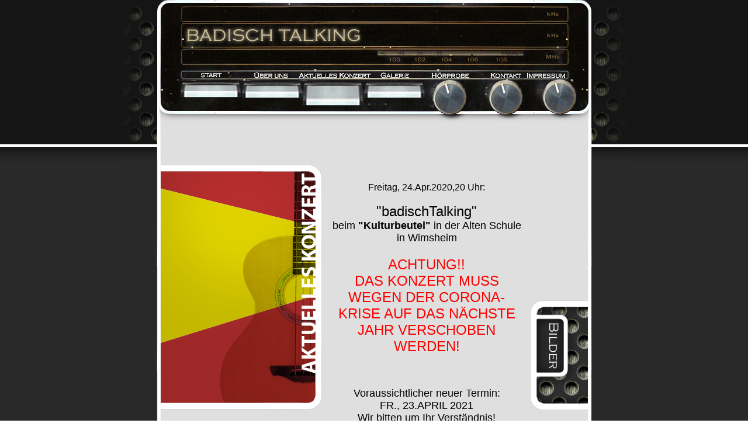

--- FILE ---
content_type: text/html; charset=UTF-8
request_url: https://www.tandaradei-folk.de/wsb3699822201/AKTUELLES_KONZERT.php
body_size: 2756
content:
<!DOCTYPE html PUBLIC "-//W3C//DTD XHTML 1.0 Transitional//EN" "http://www.w3.org/TR/xhtml1/DTD/xhtml1-transitional.dtd">
<html xmlns="http://www.w3.org/1999/xhtml">
	<head>
		<meta http-equiv="content-type" content="text/html;charset=utf-8" />
		<meta name="generator" content="Adobe GoLive" />
		<title>Home</title>
		<link href="css/basic.css" rel="stylesheet" type="text/css" media="all" />
		<style type="text/css" media="screen"><!--
#Ebene1 { background-image: url(JPG_PAGE/low_02.jpg); height: 320px; width: 100%; left: 0; top: 0; position: absolute; visibility: visible; }
#Ebene2 { height: 690px; width: 871px; top: 0; position: relative; z-index: 1; visibility: visible; }
--></style>
		<csscriptdict import="import">
			<script type="text/javascript" src="GeneratedItems/CSScriptLib.js"></script>
		</csscriptdict>
		<csactiondict>
			<script type="text/javascript"><!--
var preloadFlag = false;
function preloadImages() {
	if (document.images) {
		pre_low_06 = newImage('JPG_PAGE/BUTTON_HI/low_06.jpg');
		pre_low_07 = newImage('JPG_PAGE/BUTTON_HI/low_07.jpg');
		pre_low_08 = newImage('JPG_PAGE/BUTTON_HI/low_08.jpg');
		pre_low_09 = newImage('JPG_PAGE/BUTTON_HI/low_09.jpg');
		pre_low_10 = newImage('JPG_PAGE/BUTTON_HI/low_10.jpg');
		pre_low_11 = newImage('JPG_PAGE/BUTTON_HI/low_11.jpg');
		pre_low_12 = newImage('JPG_PAGE/BUTTON_HI/low_12.jpg');
		preloadFlag = true;
	}
}
<!-- Start //
function swap(Bildname,BildURL)
{
document.images[Bildname].src = BildURL;
}
function SwapDisplay( i )
{
   if ( document.getElementById(i).style.display == 'none' ) {
      document.getElementById(i).style.display = '';
   } else {
      document.getElementById(i).style.display = 'none';
   }
}
// Ende -->
// --></script>
		</csactiondict>
	</head>
	<body onload="preloadImages();" background="JPG_PAGE/low_17.jpg"><center>
		<div id="Ebene1"></div>
			<div id="Ebene2">
				<div style="position:relative;width:872px;height:260px;-adbe-g:m;">
					<div style="position:absolute;top:0px;left:0px;width:871px;height:135px;">
						<img src="JPG_PAGE/low_03.jpg" alt="" width="871" height="135" border="0" /></div>
					<div style="position:absolute;top:135px;left:0px;width:85px;height:64px;">
						<img src="JPG_PAGE/low_05.jpg" alt="" width="85" height="64" border="0" /></div>
					<div style="position:absolute;top:135px;left:785px;width:86px;height:64px;">
						<img src="JPG_PAGE/low_13.jpg" alt="" width="86" height="64" border="0" /></div>
					
					<div style="position:absolute;top:135px;left:85px;width:123px;height:64px;">
						<a onmouseover="changeImages('low_06','JPG_PAGE/BUTTON_HI/low_06.jpg');return true" onmouseout="changeImages('low_06','JPG_PAGE/BUTTON_LOW/low_06.jpg');return true" href="index.php"><img id="low_06" src="JPG_PAGE/BUTTON_LOW/low_06.jpg" alt="" name="low_06" width="123" height="64" border="0" /></a></div>
					<div style="position:absolute;top:135px;left:208px;width:105px;height:64px;">
						<a onmouseover="changeImages('low_07','JPG_PAGE/BUTTON_HI/low_07.jpg');return true" onmouseout="changeImages('low_07','JPG_PAGE/BUTTON_LOW/low_07.jpg');return true" href="UEBER_UNS.php"><img id="low_07" src="JPG_PAGE/BUTTON_LOW/low_07.jpg" alt="" name="low_07" width="105" height="64" border="0" /></a></div>
					<div style="position:absolute;top:135px;left:313px;width:104px;height:64px;">
						<a onmouseover="changeImages('low_08','JPG_PAGE/BUTTON_HI/low_08.jpg');return true" onmouseout="changeImages('low_08','JPG_PAGE/BUTTON_HI/low_08.jpg');return true" href="AKTUELLES_KONZERT.php"><img id="low_08" src="JPG_PAGE/BUTTON_HI/low_08.jpg" alt="" name="low_08" width="104" height="64" border="0" /></a></div>
					<div style="position:absolute;top:135px;left:417px;width:113px;height:64px;">
						<a onmouseover="changeImages('low_09','JPG_PAGE/BUTTON_HI/low_09.jpg');return true" onmouseout="changeImages('low_09','JPG_PAGE/BUTTON_LOW/low_09.jpg');return true" href="GALERIE.php"><img id="low_09" src="JPG_PAGE/BUTTON_LOW/low_09.jpg" alt="" name="low_09" width="113" height="64" border="0" /></a></div>
					<div style="position:absolute;top:135px;left:530px;width:80px;height:64px;">
						<a onmouseover="changeImages('low_10','JPG_PAGE/BUTTON_HI/low_10.jpg');return true" onmouseout="changeImages('low_10','JPG_PAGE/BUTTON_LOW/low_10.jpg');return true" href="HOERPROBE.php"><img id="low_10" src="JPG_PAGE/BUTTON_LOW/low_10.jpg" alt="" name="low_10" width="80" height="64" border="0" /></a></div>
					<div style="position:absolute;top:135px;left:610px;width:95px;height:64px;">
						<a onmouseover="changeImages('low_11','JPG_PAGE/BUTTON_HI/low_11.jpg');return true" onmouseout="changeImages('low_11','JPG_PAGE/BUTTON_LOW/low_11.jpg');return true" href="KONTAKT.php"><img id="low_11" src="JPG_PAGE/BUTTON_LOW/low_11.jpg" alt="" name="low_11" width="95" height="64" border="0" /></a></div>
					<div style="position:absolute;top:135px;left:705px;width:80px;height:64px;">
						<a onmouseover="changeImages('low_12','JPG_PAGE/BUTTON_HI/low_12.jpg');return true" onmouseout="changeImages('low_12','JPG_PAGE/BUTTON_LOW/low_12.jpg');return true" href="IMPRESSUM.php"><img id="low_12" src="JPG_PAGE/BUTTON_LOW/low_12.jpg" alt="" name="low_12" width="80" height="64" border="0" /></a></div>
				
				<div style="position:absolute;top:199px;left:0px;width:871px;height:62px;">
						<img src="JPG_PAGE/low_14.jpg" alt="" width="871" height="61" border="0" /></div>
				
				</div>
				<div style="position:relative;width:871px;height:16px;background-image:url(JPG_PAGE/low_16.jpg);-adbe-g:m;"></div>
				<div style="position:relative;width:871px;height:652px;background-image:url(JPG_PAGE/back_inhalt.jpg);-adbe-g:m,10,10;">
					<div style="position:absolute;top:621px;left:70px;width:731px;height:30px;background-image:url(JPG_PAGE/low_17.jpg);-adbe-c:c"></div>
					<div style="position:absolute;top:6px;left:357px;width:337px;height:601px;-adbe-c:c">
						<div align="left">
							<font size="2" face="Helvetica, Geneva, Arial, SunSans-Regular, sans-serif">﻿<br><br><center><font size ="3"><font color ="black"> Freitag, 24.Apr.2020,20 Uhr:<br><br>
<font size="5">"badischTalking"<br>

<font size ="4">beim <b>"Kulturbeutel"</b> in der Alten Schule in Wimsheim<br><br>
<font size ="5"><font color = "red">ACHTUNG!!<br>DAS KONZERT MUSS WEGEN DER CORONA-KRISE AUF DAS NÄCHSTE JAHR VERSCHOBEN WERDEN!<br></font color><br><br>

<font size ="4">Voraussichtlicher neuer Termin:<br> FR., 23.APRIL 2021<br>
Wir bitten um Ihr Verständnis!<br> 
badischTalking</font></div>
					</div>
					<div style="position:absolute;top:232px;left:701px;width:100px;height:200px;">
						<a href="javascript:SwapDisplay('div01');"><img src="JPG_PAGE/BILDER.jpg" alt="" width="100" height="200" border="0" /></a></div>
					<div style="position:absolute;top:1px;left:70px;width:280px;height:500px;">
						<img src="JPG_PAGE/AKTUELLES_KONZERT.jpg" alt="" width="280" height="500" border="0" /></div>
				</div>
				<div style="position:relative;width:871px;height:74px;background-image:url(JPG_PAGE/low_18.jpg);-adbe-g:p;"></div>
			
		<div style="position:relative;width: 871px; height: 100px;"><p style="margin: 10px;"><a href="datenschutz/datenschutz.html" target="_blank" style="text-decoration: underline; color: #FFFFFF; font-size: 12px; font-family: Helvetica, Geneva, Arial, SunSans-Regular, sans-serif">Erklärung zum Datenschutz</a></p></div>
			<p></p>
		
		<div id="div01" style="display:none; z-index:5; width:100%; min-height: 100%; height:100% ; top:0px; left:0px; right:0px; bottom:0px;   position:absolute; " class="box "  >
<table   ><tr><tr><td height="196"></td></tr></table>
<table style="background-image:url(JPG_PAGE/low_17.JPG);bgcolor:white; border-color:white; border-width:6px; border-style:solid;";><tr><td width="520"><center>
<table style="background-image:url(JPG_PAGE/low_17.JPG)"; width="500" border="0" cellspacing="2" cellpadding="0" >
			<tr>
			<td height="20"></td></tr>
			<tr><td height="40"><a href="javascript:SwapDisplay('div01');" ><font size="2" face="Helvetica, Geneva, Arial, SunSans-Regular, sans-serif" color="white"><center><b>schließen<b></font></a></td></tr>
			
			<tr>
				<td width="500" ><center>
<IMG NAME="slideshow" SRC="START.jpg" border="0">
</center></td>
			</tr>
			<tr><tr><td height="10"></td></tr>
				<td width="500" height="100"><center>
<div style="width:500px; height:80px; overflow:auto; border:0px solid #840;">
<table height="40"><tr>
			
<td width='50' height='40'>
<a href="javascript:swap('slideshow','ANPASSEN/GALERIE_AKTUELLES_KONZERT/badTalk-3.jpg')"><img src=ANPASSEN/GALERIE_AKTUELLES_KONZERT/badTalk-3.jpg border='0'width='60' height='40'></a>	
</td>

<td width='50' height='40'>
<a href="javascript:swap('slideshow','ANPASSEN/GALERIE_AKTUELLES_KONZERT/badWims-3.jpg')"><img src=ANPASSEN/GALERIE_AKTUELLES_KONZERT/badWims-3.jpg border='0'width='60' height='40'></a>	
</td>

<td width='50' height='40'>
<a href="javascript:swap('slideshow','ANPASSEN/GALERIE_AKTUELLES_KONZERT/badWims.jpg')"><img src=ANPASSEN/GALERIE_AKTUELLES_KONZERT/badWims.jpg border='0'width='60' height='40'></a>	
</td>

<td width='50' height='40'>
<a href="javascript:swap('slideshow','ANPASSEN/GALERIE_AKTUELLES_KONZERT/badisch-englisch.jpg')"><img src=ANPASSEN/GALERIE_AKTUELLES_KONZERT/badisch-englisch.jpg border='0'width='60' height='40'></a>	
</td>
</tr></table></div>
		</center></td>
			</tr>
		</table>
	
	</center>
	
	</td></tr></table>
	<table><tr><tr><td height="10"></td></tr></table>
	
	</div>		
		</center></body>
</html>

--- FILE ---
content_type: text/css
request_url: https://www.tandaradei-folk.de/wsb3699822201/css/basic.css
body_size: 156
content:
body { margin: 0; }p { }td { }a:link { color: white; text-decoration: underline; }a:visited { color: white; text-decoration: underline; }a:hover { color: white; text-decoration: underline; }a:active { color: white; text-decoration: underline; }

--- FILE ---
content_type: text/javascript
request_url: https://www.tandaradei-folk.de/wsb3699822201/GeneratedItems/CSScriptLib.js
body_size: 1352
content:
/* -- Adobe GoLive JavaScript Library */function newImage(arg) {	if (document.images) {		rslt = new Image();		rslt.src = arg;		return rslt;	}}userAgent = window.navigator.userAgent;browserVers = parseInt(userAgent.charAt(userAgent.indexOf("/")+1),10);mustInitImg = true;function initImgID() {var di = document.images; if (mustInitImg && di) { for (var i=0; i<di.length; i++) { if (!di[i].id) di[i].id=di[i].name; } mustInitImg = false;}}function findElement(n,ly) {	var d = document;	if (browserVers < 4)		return d[n];	if ((browserVers >= 6) && (d.getElementById)) {initImgID; return(d.getElementById(n))}; 	var cd = ly ? ly.document : d;	var elem = cd[n];	if (!elem) {		for (var i=0;i<cd.layers.length;i++) {			elem = findElement(n,cd.layers[i]);			if (elem) return elem;		}	}	return elem;}function changeImagesArray(array) {	if (preloadFlag == true) {		var d = document; var img;		for (i=0;i<array.length;i+=2) {			img = null; var n = array[i];			if (d.images) {				if (d.layers) {img = findElement(n,0);}				else {img = d.images[n];}			}			if (!img && d.getElementById) {img = d.getElementById(n);}			if (!img && d.getElementsByName) {				var elms = d.getElementsByName(n);				if (elms) {					for (j=0;j<elms.length;j++) {						if (elms[j].src) {img = elms[j]; break;}					}				}			}			if (img) {img.src = array[i+1];}		}	}}function changeImages() {	changeImagesArray(changeImages.arguments);}